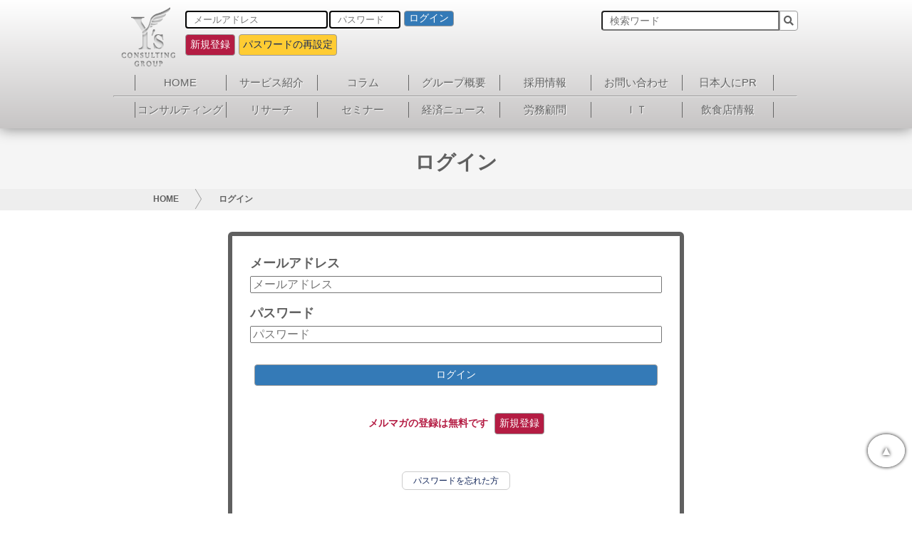

--- FILE ---
content_type: text/html; charset=utf-8
request_url: https://www.ys-consulting.com.tw/login/?next=/labor/197.html
body_size: 29050
content:
<!doctype html>
<html>
   <head>
      <title>ログイン | 台湾ビジネスのコンサル、リサーチ、ニュース | ワイズコンサルティング＠台湾</title>
      <meta charset="utf-8">
<meta http-equiv="X-UA-Compatible" content="IE=edge">
<meta name="viewport" content="width=device-width, initial-scale=1.0">
<meta name="format-detection" content="telephone=no">
<meta name="description" content="コンサルティング、リサーチ、メディア、システム、クラウドのグループ各社が専門性と総合力で経営課題をワンストップサポート。" />
<meta name="keywords" content="台湾ニュース、台湾ビジネス、台湾進出、台湾の法律、コンサルティング、リサーチ、人事制度、評価制度、人材育成、人材採用、労務相談、セミナー、トレーニング、社員教育、情報セキュリティ、ISO27001、ISMS、評価システム、kintone、SAP HANA、台湾DX" />
<meta property="og:site_name" content="台湾ビジネスの情報サポート | ワイズコンサルティングG">
<meta property="og:title" content="台湾ビジネスの情報サポート | ワイズコンサルティングG">
<meta property="og:description" content="台湾でがんばる日本人経営者の応援団！ワイズコンサルティング：台湾ビジネスの成功をサポート。コンサル、経済ニュース、市場調査、労務相談、社員研修、制度設計、ITサービス…何でもご相談ください。" />
<meta property="og:type" content="website">
<meta property="og:image" content="https://www.ys-consulting.com.tw/static/new/images/yslogo.png" />

<!-- Global site tag (gtag.js) - Google Analytics -->
<script async src="https://www.googletagmanager.com/gtag/js?id=G-LWRLMQV663"></script>
<script>
  window.dataLayer = window.dataLayer || [];
  function gtag(){dataLayer.push(arguments);}
  gtag('js', new Date());

  gtag('config', 'G-LWRLMQV663');
</script>

<link rel="stylesheet" type="text/css" href="/static/new/css/common.css?ver=20220315v3" async>
<link rel="stylesheet" type="text/css" href="/static/new/css/colorbox.css">
<link rel="stylesheet" href="https://use.fontawesome.com/releases/v5.6.0/css/all.css" integrity="sha384-aOkxzJ5uQz7WBObEZcHvV5JvRW3TUc2rNPA7pe3AwnsUohiw1Vj2Rgx2KSOkF5+h" crossorigin="anonymous">
<link rel="stylesheet" href="https://cdnjs.cloudflare.com/ajax/libs/font-awesome-animation/0.0.10/font-awesome-animation.css" type="text/css" media="all" async />
<link rel="shortcut icon" href="/static/icon/favicon.ico" />

<script type="text/javascript" src="/static/new/js/jquery-1.11.3.min.js"></script>
<script type="text/javascript" src="/static/new/js/jquery.colorbox-min.js"></script>
<script>
/*
  By Osvaldas Valutis, www.osvaldas.info
  Available for use under the MIT License
*/
;(function( $, window, document, undefined )
{
  $.fn.doubleTapToGo = function( params )
  {
    if( !( 'ontouchstart' in window ) &&
      !navigator.msMaxTouchPoints &&
      !navigator.userAgent.toLowerCase().match( /windows phone os 7/i ) ) return false;

    this.each( function()
    {
      var curItem = false;

      $( this ).on( 'click', function( e )
      {
        var item = $( this );
        if( item[ 0 ] != curItem[ 0 ] )
        {
          e.preventDefault();
          curItem = item;
        }
      });

      $( document ).on( 'click touchstart MSPointerDown', function( e )
      {
        var resetItem = true,
          parents   = $( e.target ).parents();

        for( var i = 0; i < parents.length; i++ )
          if( parents[ i ] == curItem[ 0 ] )
            resetItem = false;

        if( resetItem )
          curItem = false;
      });
    });
    return this;
  };
})( jQuery, window, document );
</script>

<script>
  /*global $ */
$(document).ready(function () {

    "use strict";
    $('.menu > ul > li:has( > ul)').addClass('menu-dropdown-icon');
    //Checks if li has sub (ul) and adds class for toggle icon - just an UI

    $('.menu > ul > li > ul:not(:has(ul))').addClass('normal-sub');
    //Checks if drodown menu's li elements have anothere level (ul), if not the dropdown is shown as regular dropdown, not a mega menu (thanks Luka Kladaric)

    //Adds menu-mobile class (for mobile toggle menu) before the normal menu
    //Mobile menu is hidden if width is more then 959px, but normal menu is displayed
    //Normal menu is hidden if width is below 959px, and jquery adds mobile menu
    //Done this way so it can be used with wordpress without any trouble

    $(".menu > ul > li").hover(
        function (e) {
            if ($(window).width() > 943) {
                $(this).children("ul").fadeIn(150);
                e.preventDefault();
            }
        }, function (e) {
            if ($(window).width() > 943) {
                $(this).children("ul").fadeOut(150);
                e.preventDefault();
            }
        }
    );
    //If width is more than 943px dropdowns are displayed on hover
    $(".menu > ul > li").click(function() {
        if ($(window).width() < 943) {
          $(this).children("ul").fadeToggle(150);
        }
    });
    //If width is less or equal to 943px dropdowns are displayed on click (thanks Aman Jain from stackoverflow)
    $(".menu-mobile").click(function (e) {
        $(".menu > ul").toggleClass('show-on-mobile');
        e.preventDefault();
    });
    //when clicked on mobile-menu, normal menu is shown as a list, classic rwd menu story (thanks mwl from stackoverflow)
    $(".menu > ul > li > a").click(function (e) {
        $(".menu > ul").removeClass('show-on-mobile');
    });
});

    $(function() {
        $(".gallery").colorbox({
        slideshow:false,
        maxWidth:"90%",
        maxHeight:"90%",
        opacity: 0.7,
        retinaImage:true,
        fixed:true,
      });
    });

$(function() {
    $(".inline").colorbox({
        inline:true,
        maxWidth:"90%",
        maxHeight:"90%",
        opacity: 0.7,
        scrolling:true,
        retinaImage:true,
        fixed:true,
    });
});

</script>



      <style>
         #loginbox{
         width:100%;
         }
         #loginbox label{
         float:left;
         font-weight:bold;
         font-size:1.25em;
         margin-bottom:5px;
         }
         .login_content{
         margin-bottom:15px;
         }
         @media only screen and (max-width:959px) {
         }
      </style>
      <script type="text/javascript" lang="JavaScript">
	   	function doinit(){
           var msg = "";
           document.getElementById("mdiv").style.width = "100%";
           
           
           if(msg!=""){
              document.getElementById("mspn").innerHTML = msg;
              document.getElementById("mdiv").style.display = "";
           }
            /*
	   	   var pop = "";
	   	   var frm = "";
	   	   var next = "/labor/197.html";
	   	   if(pop == "1"){
	   	      next += "?pop="+pop+"&frm="+frm;
	   	      document.getElementById("next").value=next;
	   	   }
	   	   */
		   }


         function login_check(){
            //var user = getCookie('csrftoken')
            var user = $('#InputEmail1').val();
            $.ajax({
               type: "POST",
               url: '/login_check/',
               async: false,
               cache: false,
               data:{
                  'username':user,
                  csrfmiddlewaretoken: 'sCmrNdPDF9EXfcTo9EpPxIrTr1z02mom'//需加入csrftoken
               },
               success: function(data){
                  if(data=='check'){
                     var cmd = confirm('【確認】ログインを続けます。（他でお使いの端末はログアウトされます）');
                     if(cmd){//點選確認
                        var user = $('#InputEmail1').val();
                        $.ajax({
                           type: "POST",
                           url: '/del_double_login/',
                           async: false,
                           cache: false,
                           data: {
                              'username':user,
                              csrfmiddlewaretoken: 'sCmrNdPDF9EXfcTo9EpPxIrTr1z02mom'
                           },
                           success: function(data){
                              //alert(data)
                              console.log('confirm')
                           },
                           error: function(xhr){
                              console.log("error: "+ xhr.status + ", " + xhr.statusText)
                           }
                        }
                        )
                     }
                     else{//點選取消
                        //alert('不取消重複登入')
                        ajaxFlag = false;//重要 此參數決定submit是否執行
                        window.location.reload()
                     }
                  }
               },
               error: function(xhr){
                  console.log("error: "+ xhr.status + ", " + xhr.statusText);
               }
            }

            );
            if(!ajaxFlag){
               return false;
            }
         };
   </script>
   </head>
   <body onload="doinit()">
      <div style="position: fixed;z-index: 99999999;top: 0;width: 100%;" >
   <div class="drop-shadow" id="headermenu" style="z-index: 100000000000000000000000000000000;">
      <div class="container" style="position: relative;z-index: 999999;">
         
         <div class="hidden_box">
            <!--logo+button-->
            <style>
               
               .HP_logo{
                  position: absolute;
                  z-index: 100001;
                  left: 0px;
               }
               .ys_logo{
                  width: 55%;
                  height: auto;
                  padding-top: 10px;
                  margin-left: 10px;
               }
               .login_pc_div{
                  position: absolute;
                  left: 90px;
                  top:12px;
               }
               .login_mobile_div{
                  display: none;
               }
               .admin_red_button{
                  cursor:pointer;
                  width: 90px !important;
                  height: 25px;
                  text-align:center;
                  font-size: 12px;
                  padding: 0 !important;
               }
               
               .login_div{
                  position: absolute;
                  left: 90px;
                  top:12px;
               }
               @media (max-width:959px) {
                  .HP_logo{
                     position: absolute;
                     z-index: 100001;
                     left: 15px;
                  }
                  .ys_logo{
                     width: 50%;
                     height: auto;
                     margin-left:0px
                     }
                  #fogpassword{
                     display: none;
                  }
                  .login_pc_div{
                     display: none;
                  }
                  .login_mobile_div{
                     display: block;
                     position: absolute;
                     left: 90px;
                     top:12px;
                     width:200px
                  }
                  .login_div{
                     position: absolute;
                     left: 60px;
                     top:12px;
                  }
                  
               }
               
            </style>
            <div class="HP_logo">
               <a href="/"><img class="ys_logo" src="/static/new/images/logo.png"></a>
               <!--PC-->
               <!--登陸前 按鈕-->
               
               <div class="login_pc_div">
                  <div style="margin-top:-15px;margin-left:10px;">
                     <div id="login" style="width: 500px;">
                        <form action="/login/" method="POST" id="loginForm" onsubmit="return login_check()">
                           <input type='hidden' name='csrfmiddlewaretoken' value='sCmrNdPDF9EXfcTo9EpPxIrTr1z02mom' />
                           <input type="mail" id="InputEmail1" name="email" placeholder="メールアドレス" name="mail" style="width:200px;float: left;border-radius: 4px;border: 2px solid black;height: 25px;padding-left: 10px;" value="" />
                           <input type="password" id="InputPassword1" name="password" placeholder="パスワード" style="width:100px;float: left;margin-left: 2px;border-radius: 4px;border: 2px solid black;height: 25px;padding-left: 10px;"/>
                           <input type="hidden" id="pag" value="0"/>
                           <button type="submit" id="l_btn" style="float: left;padding: 1px;">ログイン</button>
                        </form>
                        <p></p>
                     </div>
                     <div class="clear"></div>
                     <div id="register" style="float: left;"><!--メルマガの登録は無料です-->
                        <button type="submit" id="sbtn2" onClick="location.href='/regist/'" style="margin-left: 0px;">新規登録</button>
                     </div>
                     <div id="fogpassword"><!--パスワードを忘れた方-->
                        <button type="submit" id="sbtn2" onClick="location.href='/repassword/'">パスワードの再設定</button>
                     </div>
                  </div>
                  
                  
               </div>
               
               <!--mobile-->
               <!--登陸前 按鈕-->
               
               <div class="login_mobile_div">
                  <div style="margin-top:-2px;margin-left:-10px;width: 200px;">
                     <div id="login" style="width: 500px;">
                           <button type="submit" id="l_btn" style="float: left;padding: 1px;" onClick="location.href='/login/'">ログイン</button>
                     </div>
                     <div class="clear"></div>
                     <div id="register" style="float: left;">
                        <button type="submit" id="sbtn2" onClick="location.href='/regist/'" >新規登録</button>
                     </div>
                  </div>
               </div>
               
               <!--登陸後 按鈕-->
               
            </div>
            <style>
               .sp{
                  right: 10px;
                  position: absolute;
                  z-index: 999999999999999999999;
               }
            </style>
            <input type="checkbox" id="label1" class="sp" />
            <label for="label1" style="float:right;" class="sp">Menu</label>
            <div class="clear"></div>
            <!--首頁 top menu-->
            
            <div id="table_menu" style="position: absolute;z-index: 10000000000;top: 90px;width: 900px;left: 3%;">
               
               <style>
                  .top_table{
                     text-align: center;
                     background:transparent;
                     border-collapse: collapse;
                  }
                  .top_table_td{
                     overflow: hidden;
                     font-size: 15px;
                     display: table-cell;
                     padding: 0;
                     height: 16px;
                     border-top: none;
                     border-bottom: none;
                     border-right: 1px solid  #666;
                     border-left: 1px solid  #666;
                     background:transparent;
                     border-color: #666 !important;
                  }
                  .top_table_td a{
                     color: #666;
                     text-shadow: -1px -1px 1px #ccc, 1px 1px 1px #fff;
                  }
                  .top_table_td a:hover{
                     opacity: .7;
                  }
               </style>
            <table class="top_table" style="margin-top: 15px;">
               <tr>
                  <td class="top_table_td" style="width: 128px;"><a href="/">HOME</a></td>
                  <td class="top_table_td" style="width: 128px;"><a href="/service/">サービス紹介</a></td>
                  <td class="top_table_td" style="width: 128px;"><a href="/column/">コラム</a></td>
                  <td class="top_table_td" style="width: 128px;"><a href="/profile/">グループ概要</a></td>
                  <td class="top_table_td" style="width: 128px;"><a href="/recruit/">採用情報</a></td>
                  <td class="top_table_td" style="width: 128px;"><a href="/contact/">お問い合わせ</a></td>
                  <td class="top_table_td" style="width: 128px;"><a href="/service/pr/index.html">日本人にPR</a></td>
               </tr>
            </table>
            <hr style="width: 960px;background-image: linear-gradient(to right, #ccc, #333, #ccc);margin-left: -30px;">
            <table class="top_table">
               <tr>
                  <td class="top_table_td" style="width: 128px;"><a href="/service/consulting/index.html">コンサルティング</a></td>
                  <td class="top_table_td" style="width: 128px;"><a href="/service/marketing/index.html">リサーチ</a></td>
                  <td class="top_table_td" style="width: 128px;"><a href="/service/seminar/index.html">セミナー</a></td>
                  <td class="top_table_td" style="width: 128px;"><a href="/service/news/index.html">経済ニュース</a></td>
                  <td class="top_table_td" style="width: 128px;"><a href="/service/labor/index.html">労務顧問</a></td>
                  <td class="top_table_td" style="width: 128px;"><a href="/service/it/index.html">ＩＴ</a></td>
                  <td class="top_table_td" style="width: 128px;"><a href="/service/gurupo/index.html">飲食店情報</a></td>
               </tr>
            </table>
         </div>

            <div class="hidden_show">
               <!--非表示ここから-->
               <div style="position: relative;z-index: 10000000;width: 100%;">
                  <div style="position: relative;max-width:960px;margin: 0 auto;z-index: 100000;" >
                     <div class="menu-container">
                        <div class="menu menu_pc_position">
                           <ul class="show-on-mobile">
                              <li><a href="/">HOME</a></li>
                              <li><a href="/service/">サービス紹介</a></li>
                              <li><a href="/column/">コラム</a></li>
                              <li><a href="/profile/">グループ概要</a></li>
                              <li><a href="/recruit/">採用情報</a></li>
                              <li><a href="/contact/">お問い合わせ</a></li>
                              <li><a href="/service/pr/index.html">日本人にPR</a></li>
                              <li><a href="/service/consulting/index.html">コンサルティング</a></li>
                              <li><a href="/service/marketing/index.html">リサーチ</a></li>
                              <li><a href="/service/seminar/index.html">セミナー</a></li>
                              <li><a href="/service/news/index.html">経済ニュース</a></li>
                              <li><a href="/service/labor/index.html">労務顧問</a></li>
                              <li><a href="/service/it/index.html">ＩＴ</a></li>
                              <li><a href="/service/gurupo/index.html">飲食店情報</a></li>
                              <hr style="width: 96%; height: 1px; border: none; background-color: #fff">
                              <div style="margin: 0 0 10px 10%">
                                 <form action="/search/" method="get">
                                    <input type="text" name="q" id="search" placeholder="検索ワード"  style="display: block !important;float: left;width: 80%;height: 24px !important;"/>
                                    <button type="submit" id="sbtn2" style="height: 24px;">
                                       <i class="fas fa-search"></i>
                                    </button>
                                 </form>
                              </div>
                           </ul>
                        </div>
                     </div>
         <div class="pc" id="searchbox" style="position: absolute;right: 0;top:15px;">
            <form action="/search/" method="get">
               <input type="text" name="q" id="search" placeholder="検索ワード" value=""/><button type="submit" id="sbtn2" border="0"><i class="fas fa-search"></i></button>
            </form>
         </div>
                  </div>
               </div>
               <!--ここまで-->
            </div>
         </div>
      </div>
   </div>
</div>

      <div class="page_midashi_in">
         <h2>ログイン</h2>
      </div>
      <div style="background: #eee;">
         <div style="max-width: 960px;margin: 0 auto;height:30px;overflow-y: hidden;">
            <div id="breadcrumb">
               <ul>
                  <li><a href="/">HOME</a></li>
                  <li><a href="#">ログイン</a></li>
               </ul>
            </div>
         </div>
      </div>
      
	  <div id="mdiv" align="center" style="z-index:200000000000000000000000000000000;display:none;left:0px;top:140px;height:25px;background:#fff4c1">
           <span id="mspn" style="color:#ff0000; font-size:15px;" ></span>
         </div>
      <div class="container" style="overflow: hidden;margin-bottom: 0;">
         <div style="max-width:640px;margin:30px auto;text-align:center;border:6px solid #606060;padding:25px;border-radius: 6px;">
            <div id="loginbox">
               <form action="/login/" method="POST" id="loginForm" onsubmit="return login_check()">
                  <input type='hidden' name='csrfmiddlewaretoken' value='sCmrNdPDF9EXfcTo9EpPxIrTr1z02mom' />
                  <div id="login">
                     <div class="login_content">
                        <label>メールアドレス</label>
                        <input type="mail" id="InputEmail1" name="email" placeholder="メールアドレス" style="font-size:16px;width:100%;" value="" />
                     </div>
                     <div class="login_content">
                        <label>パスワード</label>
                        <input type="password" id="InputPassword1" name="password"placeholder="パスワード" style="width:100%;font-size:16px;" />
                     </div>
                     <button type="submit" id="l_btn" style="width:98%;margin:15px 0 30px 0;">ログイン</button>
                     <input type="hidden" id="next" name="next" value="/labor/197.html" />
                     <input type="hidden" name="pop" value="" />
                     <input type="hidden" name="frm" value="" />
                     <input type="hidden" id="pag" value="1"/>
                  </div>
               </form>
               <div id="register">メルマガの登録は無料です
                  <button type="submit" id="sbtn2" onClick="location.href='/regist/?buy=&next=/labor/197.html&pop=&frm='">新規登録</button>
               </div>
            </div>
            <p style="margin-top:50px;">
               <a href="/repassword/" style="font-size:12px;border:1px solid #ccc;padding:5px 15px;border-radius:6px;">パスワードを忘れた方</a>
            </p>
         </div>
      </div>
      <div class="container mb100">
         <div id="iso">
            <div class="isoleft">
               <h3>情報セキュリティ資格を取得しています</h3>
               <p>台湾のコンサルティングファーム初のISO27001（情報セキュリティ管理の国際資格）を取得しております。情報を扱うサービスだからこそ、お客様の大切な情報を高い情報管理手法に則りお預かりいたします。</p>
            </div>
            <div class="isoright">
               <img src="/static/new/images/iso_yoko.png" width="100%" />
            </div>
            <div class="clear"></div>
         </div>
      </div>
      <div id="footmenu">
   <div class="footer_logo">
   </div>
   <div style="max-width: 960px;margin: 0 auto;">
      <div id="footmenu_in" style="margin-top:50px;">
         <div>
            <p class="pcpb15"><a href="/">HOME</a></p>
            <p class="pcpb15"><a href="/column/">コラム</a></p>
            <p><a href="/profile/">グループ概要</a></p>
            <ul class="pcpb15">
               <li><a href="/profile/#profile">・プロフィール</a></li>
               <li><a href="/profile/#history">・沿革</a></li>
               <li><a href="/profile/ceo.html">・代表者挨拶</a></li>
               <li><a href="/profile/no1.html">・ワイズが誇る台湾No.1</a></li>
               <li><a href="/profile/count.html">・数字で見るワイズ</a></li>
            </ul>
            <p><a href="/recruit/">採用情報</a></p>
            <ul class="pcpb15">
               <li><a href="/recruit/senior.html">・先輩の声</a></li>
			   <li><a href="/recruit/rule.html">・社内制度</a></li>
            </ul>
            <p><a href="/contact/">お問い合わせ</a></p>
            <ul class="pcpb15">
               <li><a href="/contact/privacy.html">・個人情報保護方針</a></li>
               <li><a href="/contact/agreement.html">・ワイズ会員利用規約</a></li>
            </ul>
            <p><a href="/sitemap.html">サイトマップ</a></p>
         </div>
         <div>
            <p><a href="/service/">サービス紹介（業務案内）</a></p>
            <ul>
               <li class="pcpb15"><a href="/service/consulting/index.html">・コンサルティング</a>
                  <ul>
                     <li><a href="/service/consulting/consul.html">- コンサルタント紹介</a></li>
                  </ul>
               </li>
               <li class="pcpb15"><a href="/service/seminar/index.html">・セミナー</a></li>
               <li class="pcpb15"><a href="/service/news/index.html">・経済ニュース（ワイズニュース）</a></li>
               <li><a href="/service/marketing/index.html">・市場調査（ワイズリサーチ）</a>
                  <ul>
                     <li><a href="/service/marketing/machine.html">- 機械業界ジャーナル</a></li>
                  </ul>
               </li>
			   <li class="pcpb15"></li>
			   <li class="pcpb15"><a href="/service/labor/index.html">・労務顧問</a></li>
			   <li class="pcpb15"><a href="/service/pr/index.html">・Y’s PR＠taiwan</a></li>
            </ul>
         </div>
         <div>
            <ul>
               <li class="pcpb15"><a href="/service/it/index.html">・ITソリューション</a>
                  <ul>
                     <li><a href="/service/it/kintone.html">- kintone</a></li>
                     <li><a href="/service/it/human_judge.html">- kintone人事評価システム</a></li>
                     <li><a href="/service/it/garoon.html">- Garoon</a></li>
                     <li><a href="/service/it/sodateru.html">- 育て〜る</a></li>
                     <li><a href="/service/it/SAP.html">- SAP Hana Cloud</a></li>
                     <li><a href="/service/it/chatwork.html">- Chatwork</a></li>
                     <li><a href="/service/it/life.html">- 生活情報関連サービス</a></li>
                  </ul>
               </li>
               <li class="pcpb15"><a href="/service/training/index.html">・トレーニング</a></li>
               <li class="pcpb15"><a href="/service/information/index.html">・情報セキュリティ</a></li>
               <li class="pcpb15"><a href="/service/gurupo/index.html">・飲食店情報</a></li>
               <li class="pcpb15"><a href="/service/delegation/index.html">・管理業務委託</a></li>
            </ul>
         </div>
         <div class="company_info">
            <p style="margin-bottom: 25px;font-weight: bold;white-space: nowrap;">ワイズコンサルティンググループ</p>
            <p style="margin:0;font-weight: bold;">威志企管顧問股份有限公司</p>
            <h3 style="font-size: 20px;line-height:1;">ワイズコンサルティング</h3>
            <p style="margin:0;margin-bottom: 25px;font-weight: bold;">Y's consulting.co.,ltd</p>
            <p style="line-height:1.2;font-weight: bold;white-space: nowrap;">
               中華民国台北市中正区襄陽路9号8F<br>
               TEL：+886-2-2381-9711<br>
               FAX：+886-2-2381-9722
            </p>
         </div>
      </div>
   </div>
</div>
<p class="page_top"><a href="#">▲</a></p>
<footer>
   <div class="copy">
      <a href="https://www.ys-consulting.com.tw/">
         Copy Right &copy;Y's consulting Co.,Ltd. All contents Reserved.
      </a>
   </div>
</footer>



	     
   </body>
</html>
